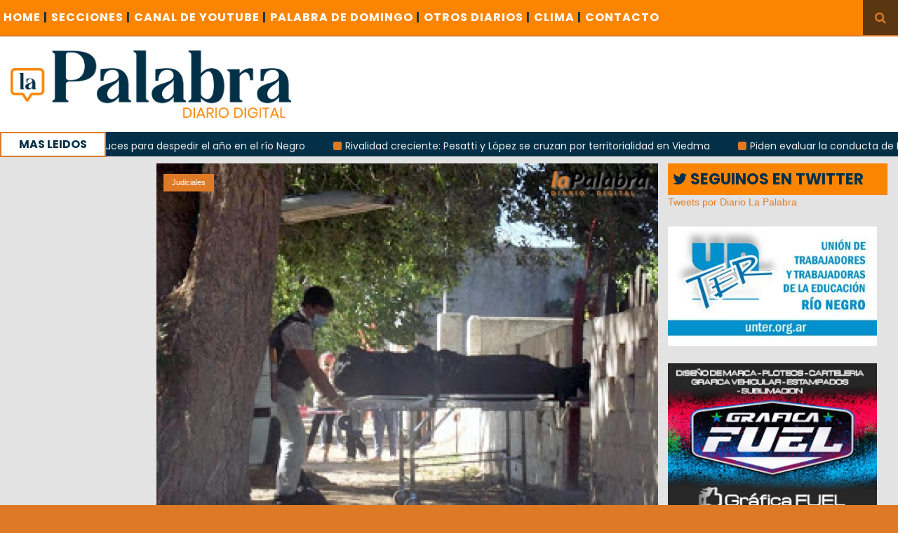

--- FILE ---
content_type: text/html; charset=UTF-8
request_url: https://diariolapalabra.com.ar/noticias/Judiciales?page=1747
body_size: 5004
content:
<!DOCTYPE html>
<html>
<head>
    <meta charset="utf-8">
    <meta http-equiv="X-UA-Compatible" content="IE=edge">
    <title>Diario La Palabra </title>
    <link rel="shortcut icon" href="https://diariolapalabra.com.ar/uploads/images/favicon.ico"/>
    <meta content="width=device-width, initial-scale=1, maximum-scale=1, user-scalable=no" name="viewport">
    <!-- Lo utilizo para que funcione el POST con ajax -->
    <meta name="csrf-token" content="SHSc1sv6NoyvZB4zczlJ3YgCVou9D1LdKZCNHZmH">



	<!-- Global site tag (gtag.js) - Google Analytics -->
	<script async src="https://www.googletagmanager.com/gtag/js?id=UA-126655387-1"></script>
	<script>
  		window.dataLayer = window.dataLayer || [];
  		function gtag(){dataLayer.push(arguments);}
  		gtag('js', new Date());

  		gtag('config', 'UA-126655387-1');
	</script>

    <link rel="stylesheet" href="https://diariolapalabra.com.ar/css/bootstrap.min.css">
    <link rel="stylesheet" href="https://diariolapalabra.com.ar/css/font-awesome.min.css">
    <link rel="stylesheet" href="https://diariolapalabra.com.ar/css/animate.css">
    <link rel="stylesheet" href="https://diariolapalabra.com.ar/css/li-scroller1.css">
    <link rel="stylesheet" href="https://diariolapalabra.com.ar/css/slick.css">
    <link rel="stylesheet" href="https://diariolapalabra.com.ar/css/theme1.css">
    <link rel="stylesheet" href="https://diariolapalabra.com.ar/css/style9.css">
    <link rel="stylesheet" href="https://diariolapalabra.com.ar/css/publicity.css">
    <link rel="stylesheet" href="https://diariolapalabra.com.ar/css/navbar-menu1.css">
    <link rel="stylesheet" href="https://diariolapalabra.com.ar/css/menumaker.css">
    <!-- HTML5 Shim and Respond.js IE8 support of HTML5 elements and media queries -->
    <!-- WARNING: Respond.js doesn't work if you view the page via file:// -->
    <!--[if lt IE 9]>
    <script src="https://oss.maxcdn.com/html5shiv/3.7.3/html5shiv.min.js"></script>
    <script src="https://oss.maxcdn.com/respond/1.4.2/respond.min.js"></script>
    <![endif]-->
    <script src="https://diariolapalabra.com.ar/js/jquery.min.js"></script>
    <!-- Latest compiled and minified JavaScript -->
    <script src="https://maxcdn.bootstrapcdn.com/bootstrap/3.3.7/js/bootstrap.min.js"
            integrity="sha384-Tc5IQib027qvyjSMfHjOMaLkfuWVxZxUPnCJA7l2mCWNIpG9mGCD8wGNIcPD7Txa"
            crossorigin="anonymous"></script>
    <script src="https://diariolapalabra.com.ar/js/menumaker.js"></script>
    <script src="https://diariolapalabra.com.ar/js/navbar-menu.js"></script>
    <script async src="//platform.twitter.com/widgets.js" charset="utf-8"></script>

    
    <style>
        body {
            background: #de7a26;
        }
    </style>

</head>
<body>
<div id="preloader">
    <div id="status">&nbsp;</div>
</div>
<a class="scrollToTop" href="#"><i class="fa fa-angle-up"></i></a>
<div style="width: 100%;">
    <div class="box_wrapper">
        <header id="header">
            <div class="header_top">
                <nav class="navbar navbar-default" role="navigation">
                    <div class="container-fluid">
                        <div id="navbar-menu">
                            <ul>
                                <li><a href="https://diariolapalabra.com.ar">Home <span style="color: #003045;">|</span></a></li>
                                <li><a href="#">SECCIONES<span style="color: #003045;"> |</span></a>
                                    <ul>
                                        <li><a href="https://diariolapalabra.com.ar/noticias/Río Negro">Río Negro</a></li>
                                        <li><a href="https://diariolapalabra.com.ar/noticias/Patagones">Patagones</a></li>
                                        <li><a href="https://diariolapalabra.com.ar/noticias/Viedma">Viedma</a></li>
                                        <li><a href="https://diariolapalabra.com.ar/noticias/Municipios">Municipios</a></li>
                                        <li><a href="https://diariolapalabra.com.ar/noticias/Nacionales">Nacionales</a></li>
                                        <li><a href="https://diariolapalabra.com.ar/noticias/Elecciones">Elecciones</a></li>
                                        <li><a href="https://diariolapalabra.com.ar/noticias/Gremiales">Gremiales</a></li>
                                        <li><a href="https://diariolapalabra.com.ar/noticias/Interés General">Interés General</a></li>
                                        <li><a href="https://diariolapalabra.com.ar/noticias/Judiciales">Judiciales</a></li>
                                        <li><a href="https://diariolapalabra.com.ar/noticias/Policiales">Policiales</a></li>
					<li><a href="https://diariolapalabra.com.ar/noticias/Cartas de Lectores">Cartas de Lectores</a></li>
                                        <li><a href="https://diariolapalabra.com.ar/noticias/Opinion">Opinion</a></li>
                                    </ul>
                                </li>
                                <li><a href="https://www.youtube.com/user/lapalabradiario/videos">CANAL DE YOUTUBE <span style="color: #003045;">|</span></a>
                                </li>

                                
				<li>
				<a href="https://diariolapalabra.com.ar/noticias/Palabra de Domingo">PALABRA DE DOMINGO <span style="color: #003045;">|</span></a>
                                </li>


                                <li><a href="https://diariolapalabra.com.ar/diarios">OTROS DIARIOS <span style="color: #003045;">|</span></a>
                                </li>
                                <li><a href="https://diariolapalabra.com.ar/clima">CLIMA <span style="color: #003045;">|</span></a></li>
                                <li><a href="https://diariolapalabra.com.ar/contacto">CONTACTO</a></li>

                            </ul>
                        </div>

                    </div>
                </nav>
                <div class="header_search visible-lg">
                    <button id="searchIcon"><i class="fa fa-search"></i></button>
                    <div id="shide">
                        <div id="search-hide">
                            <form method="GET" action="https://diariolapalabra.com.ar/searchNotice" accept-charset="UTF-8" role="search">
                            <input placeholder="Busca aqu&iacute; ..." name="titleName" type="text">

                            </form>
                            <button class="remove"><span><i class="fa fa-times"></i></span></button>
                        </div>
                    </div>
                </div>
            </div>
            <div class="header_bottom">
                    <div class="logo_area"><a class="logo" href=https://diariolapalabra.com.ar><img src="https://diariolapalabra.com.ar/uploads/images/bannerLaPalabraNuevo2.png" alt="" style="max-width: 400px;"></a></div>
                </div>
            <div class="latest_newsarea"><span>MAS LEIDOS</span>
                <ul id="ticker01" class="news_sticker">
                                            <li><a href="https://diariolapalabra.com.ar/noticia/150539">Remada nocturna con luces para despedir el año en el río Negro</a></li>
                                            <li><a href="https://diariolapalabra.com.ar/noticia/150574">Rivalidad creciente: Pesatti y López se cruzan por territorialidad en Viedma</a></li>
                                            <li><a href="https://diariolapalabra.com.ar/noticia/150508">Piden evaluar la conducta de Lilia Lemoine por dichos en un streaming</a></li>
                                            <li><a href="https://diariolapalabra.com.ar/noticia/150572">Guardia Mitre: Suspenden temporalmente el transporte de pasajeros hacia Viedma</a></li>
                                    </ul>
            </div>
        </header>
        <div class="clear" style="height: 200px;background-color: #e3e3e3;"></div>
        
        <section id="contentbody">
            <div class="row">
                        <div class="col-lg-7 col-md-7 col-sm-8 col-xs-12 col-lg-offset-2">
          <div class="row">
            <div class="middle_bar">
              <div class="category_archive_area">
                                <div class="single_archive wow fadeInDown">

                    <a href="https://diariolapalabra.com.ar/noticia/53186/sao-encuentran-muerto-a-un-sexagenario-en-su-vivienda">
                                                    <img src="https://diariolapalabra.com.ar/uploads/images/viejas/20130101212336893.jpg" alt="">
                                            </a>
                        <span class="read_more">Judiciales</span>
                        <div class="singlearcive_article">
                                                        <div class="title_and_content">
                                <a href="https://diariolapalabra.com.ar/noticia/53186/sao-encuentran-muerto-a-un-sexagenario-en-su-vivienda">SAO: Encuentran muerto a un sexagenario en su vivienda</a>
                                <p style="font-family: Poppins;">
	Los testigos ocasionales refirieron que en domicilio hab&iacute;a sangre esparcida, en pisos y paredes, por lo que no se descarta la posibilidad de que la muerte no sea natural,...</p>
                                <a style="font-size: 14px; color: #ffffff; display: block;" class="post_date" href="#"><i style="color: white; font-size: 14px;" class="fa fa-calendar"></i>1 enero 2013</a>
                            </div>

                        </div>
                </div>
                                  <div class="single_archive wow fadeInDown">

                    <a href="https://diariolapalabra.com.ar/noticia/53173/robo-un-tv-y-lo-detuvo-la-policia">
                                                    <img src="https://diariolapalabra.com.ar/uploads/images/viejas/20110609122726120.jpg" alt="">
                                            </a>
                        <span class="read_more">Judiciales</span>
                        <div class="singlearcive_article">
                                                        <div class="title_and_content">
                                <a href="https://diariolapalabra.com.ar/noticia/53173/robo-un-tv-y-lo-detuvo-la-policia">Robó un TV y lo detuvo la policía</a>
                                <p style="font-family: Poppins;">
	El aprehendido fue identificado como Osvaldo Maldonado e interceptado en Francisco Arr&oacute; casi intersecci&oacute;n con 25 de Mayo cuando ten&iacute;a en su poder el artefact...</p>
                                <a style="font-size: 14px; color: #ffffff; display: block;" class="post_date" href="#"><i style="color: white; font-size: 14px;" class="fa fa-calendar"></i>31 diciembre 2012</a>
                            </div>

                        </div>
                </div>
                                  <div class="single_archive wow fadeInDown">

                    <a href="https://diariolapalabra.com.ar/noticia/53151/sierra-grande-murieron-dos-mujeres-en-accidente-de-transito">
                                                    <img src="https://diariolapalabra.com.ar/uploads/images/viejas/20121229140741579.jpg" alt="">
                                            </a>
                        <span class="read_more">Judiciales</span>
                        <div class="singlearcive_article">
                                                        <div class="title_and_content">
                                <a href="https://diariolapalabra.com.ar/noticia/53151/sierra-grande-murieron-dos-mujeres-en-accidente-de-transito">Sierra Grande: murieron dos mujeres en accidente de tránsito</a>
                                <p style="font-family: Poppins;">
	El accidente se produjo este&nbsp; viernes cerca de las 20 horas a 20 km al sur de Sierra Grande.

	Cuando loa polic&iacute;a lleg&oacute; al lugar&nbsp; se encontr&oacute; con d...</p>
                                <a style="font-size: 14px; color: #ffffff; display: block;" class="post_date" href="#"><i style="color: white; font-size: 14px;" class="fa fa-calendar"></i>29 diciembre 2012</a>
                            </div>

                        </div>
                </div>
                                  <div class="single_archive wow fadeInDown">

                    <a href="https://diariolapalabra.com.ar/noticia/53139/se-inicia-la-feria-judicial-hasta-el-31-de-enero">
                                                    <img src="https://diariolapalabra.com.ar/uploads/images/viejas/20120907222300883.jpg" alt="">
                                            </a>
                        <span class="read_more">Judiciales</span>
                        <div class="singlearcive_article">
                                                        <div class="title_and_content">
                                <a href="https://diariolapalabra.com.ar/noticia/53139/se-inicia-la-feria-judicial-hasta-el-31-de-enero">Se inicia la feria judicial hasta el 31 de enero</a>
                                <p style="font-family: Poppins;">

El m&aacute;ximo Tribunal estableci&oacute; adem&aacute;s que el horario de atenci&oacute;n al p&uacute;blico durante la feria ser&aacute; de 7.30 a 13.30, de lunes a viernes.

C...</p>
                                <a style="font-size: 14px; color: #ffffff; display: block;" class="post_date" href="#"><i style="color: white; font-size: 14px;" class="fa fa-calendar"></i>28 diciembre 2012</a>
                            </div>

                        </div>
                </div>
                                  <div class="single_archive wow fadeInDown">

                    <a href="https://diariolapalabra.com.ar/noticia/53133/la-unidad-penitenciaria-de-bariloche-debera-reducir-los-presos-que-aloja">
                                                    <img src="https://diariolapalabra.com.ar/uploads/images/viejas/20111001114221272.jpg" alt="">
                                            </a>
                        <span class="read_more">Judiciales</span>
                        <div class="singlearcive_article">
                                                        <div class="title_and_content">
                                <a href="https://diariolapalabra.com.ar/noticia/53133/la-unidad-penitenciaria-de-bariloche-debera-reducir-los-presos-que-aloja">La Unidad Penitenciaria de Bariloche deberá reducir los presos que aloja</a>
                                <p style="font-family: Poppins;">

Sostuvo el magistrado que &quot;Ha quedado sentado el estado de hacinamiento que se experimenta en el interior de la Unidad Penitenciaria nro. III de esta ciudad. Al respecto, la...</p>
                                <a style="font-size: 14px; color: #ffffff; display: block;" class="post_date" href="#"><i style="color: white; font-size: 14px;" class="fa fa-calendar"></i>28 diciembre 2012</a>
                            </div>

                        </div>
                </div>
                                </div>
            </div>
            <!-- Para paginar -->
            <ul class="pagination">
        
                    <li><a href="https://diariolapalabra.com.ar/noticias/Judiciales?page=1746" rel="prev">&laquo;</a></li>
        
        
                    
            
            
                                                                        <li><a href="https://diariolapalabra.com.ar/noticias/Judiciales?page=1">1</a></li>
                                                                                <li><a href="https://diariolapalabra.com.ar/noticias/Judiciales?page=2">2</a></li>
                                                                    
                            <li class="disabled"><span>...</span></li>
            
            
                                
            
            
                                                                        <li><a href="https://diariolapalabra.com.ar/noticias/Judiciales?page=1744">1744</a></li>
                                                                                <li><a href="https://diariolapalabra.com.ar/noticias/Judiciales?page=1745">1745</a></li>
                                                                                <li><a href="https://diariolapalabra.com.ar/noticias/Judiciales?page=1746">1746</a></li>
                                                                                <li class="active"><span>1747</span></li>
                                                                                <li><a href="https://diariolapalabra.com.ar/noticias/Judiciales?page=1748">1748</a></li>
                                                                                <li><a href="https://diariolapalabra.com.ar/noticias/Judiciales?page=1749">1749</a></li>
                                                                                <li><a href="https://diariolapalabra.com.ar/noticias/Judiciales?page=1750">1750</a></li>
                                                                    
                            <li class="disabled"><span>...</span></li>
            
            
                                
            
            
                                                                        <li><a href="https://diariolapalabra.com.ar/noticias/Judiciales?page=2032">2032</a></li>
                                                                                <li><a href="https://diariolapalabra.com.ar/noticias/Judiciales?page=2033">2033</a></li>
                                                        
        
                    <li><a href="https://diariolapalabra.com.ar/noticias/Judiciales?page=1748" rel="next">&raquo;</a></li>
            </ul>

          </div>
        </div>

        
        <div class="col-sm-12 col-xs-12 visible-xs visible-sm">
    <div class="row">

       
    </div>
</div>
        

        <div class="col-lg-3 col-md-3 col-sm-12 col-xs-12">
          <div class="row">
            <div class="right_bar">

                <div class="single_leftbar">
                    <div style="background-color: #FB8501; padding: 7px;">
                        <a href="https://twitter.com/lapalabradiario" style="font-family: Poppins; font-size: 22px; font-weight: bold; color: #00304B"><i class="fa fa-twitter" aria-hidden="true"></i> SEGUINOS EN TWITTER</a>
                    </div>

                    <div class="tab-content">
                        <div role="tabpanel" class="tab-pane fade in active" id="twitter">
                            <a class="twitter-timeline" data-lang="es" data-height="400" data-theme="light"
                               href="https://twitter.com/lapalabradiario">
                                Tweets por Diario La Palabra
                            </a>
                        </div>
                    </div>
                </div>

                <div class="single_leftbar wow fadeInDown">
                    <div class="publicidad publicidad_der"> <a href="#"><img alt="" src="https://diariolapalabra.com.ar/uploads/images/publicidad/Unter.jpeg"></a></div>
                </div>
                <div class="single_leftbar wow fadeInDown">
                    <!-- Publicidad 4 -->
                    <div class="publicidad publicidad_der"> <a href="#"><img alt="" src="https://diariolapalabra.com.ar/uploads/images/publicidad/Fuel.jpg"></a></div>
                </div>


            </div>
          </div>
        </div>
            </div>
        </section>

        </section>
        <footer id="footer">
            <div class="footer_top">
                <div class="col-lg-8 col-md-8 col-sm-12">
                    <!--
                    <div class="single_footer_top wow fadeInLeft">

                        <h2>Interesante</h2>
                        <ul class="catg3_snav ppost_nav">
                                                            <div class="col-lg-6 col-md-6 col-sm-12">
                                    <li>
                                        <div class="media">
                                                                                        <a class="media-left" href="https://diariolapalabra.com.ar/noticia/150775">
                                                                                                    <img src="https://diariolapalabra.com.ar/uploads/images/01-2026/400x280_1001231439.jpg"
                                                         alt="">
                                                                                            </a>
                                            <div class="media-body"><a class="catg_title" style="font-family: Kanit;"
                                                                       href="https://diariolapalabra.com.ar/noticia/150775"> Presentan proyecto para mejorar los servicios de emergencias médicas en Río Negro</a>
                                            </div>
                                        </div>
                                    </li>
                                </div>
                                                            <div class="col-lg-6 col-md-6 col-sm-12">
                                    <li>
                                        <div class="media">
                                                                                        <a class="media-left" href="https://diariolapalabra.com.ar/noticia/150773">
                                                                                                    <img src="https://diariolapalabra.com.ar/uploads/images/01-2026/400x280_1001231416.jpg"
                                                         alt="">
                                                                                            </a>
                                            <div class="media-body"><a class="catg_title" style="font-family: Kanit;"
                                                                       href="https://diariolapalabra.com.ar/noticia/150773"> &quot;Tiza, pizarrón y la tijera extractivista de Weretilneck&quot;</a>
                                            </div>
                                        </div>
                                    </li>
                                </div>
                                                            <div class="col-lg-6 col-md-6 col-sm-12">
                                    <li>
                                        <div class="media">
                                                                                        <a class="media-left" href="https://diariolapalabra.com.ar/noticia/150776">
                                                                                                    <img src="https://diariolapalabra.com.ar/uploads/images/01-2026/400x280_1001231461.jpg"
                                                         alt="">
                                                                                            </a>
                                            <div class="media-body"><a class="catg_title" style="font-family: Kanit;"
                                                                       href="https://diariolapalabra.com.ar/noticia/150776"> Rige una alerta amarilla por tormentas para la tarde de este miércoles en Viedma</a>
                                            </div>
                                        </div>
                                    </li>
                                </div>
                                                            <div class="col-lg-6 col-md-6 col-sm-12">
                                    <li>
                                        <div class="media">
                                                                                        <a class="media-left" href="https://diariolapalabra.com.ar/noticia/150768">
                                                                                                    <img src="https://diariolapalabra.com.ar/uploads/images/01-2026/400x280_WhatsApp Image 2026-01-20 at 21.52.36.jpeg"
                                                         alt="">
                                                                                            </a>
                                            <div class="media-body"><a class="catg_title" style="font-family: Kanit;"
                                                                       href="https://diariolapalabra.com.ar/noticia/150768"> Dirigentes sindicales analizaron la reforma laboral y plantearon medidas de acción</a>
                                            </div>
                                        </div>
                                    </li>
                                </div>
                                                            <div class="col-lg-6 col-md-6 col-sm-12">
                                    <li>
                                        <div class="media">
                                                                                        <a class="media-left" href="https://diariolapalabra.com.ar/noticia/150763">
                                                                                                    <img src="https://diariolapalabra.com.ar/uploads/images/01-2026/400x280_Captura de pantalla 2026-01-19 213822.png"
                                                         alt="">
                                                                                            </a>
                                            <div class="media-body"><a class="catg_title" style="font-family: Kanit;"
                                                                       href="https://diariolapalabra.com.ar/noticia/150763"> Controles viales con baja alcoholemia en Río Negro</a>
                                            </div>
                                        </div>
                                    </li>
                                </div>
                                                            <div class="col-lg-6 col-md-6 col-sm-12">
                                    <li>
                                        <div class="media">
                                                                                        <a class="media-left" href="https://diariolapalabra.com.ar/noticia/150761">
                                                                                                    <img src="https://diariolapalabra.com.ar/uploads/images/01-2026/400x280_frentejusticia.jpg"
                                                         alt="">
                                                                                            </a>
                                            <div class="media-body"><a class="catg_title" style="font-family: Kanit;"
                                                                       href="https://diariolapalabra.com.ar/noticia/150761"> Confirman indemnización millonaria contra un banco</a>
                                            </div>
                                        </div>
                                    </li>
                                </div>
                                                    </ul>
                    </div>
                    -->
                </div>

            </div>
            <div class="footer_bottom">
                <div class="footer_bottom_left">
                    <p></p>
                </div>
                <div class="footer_bottom_right">
                    <ul>
                        <li><a class="tootlip" data-toggle="tooltip" data-placement="top" title="Twitter"
                               href="https://twitter.com/lapalabradiario" target="_blank"><i class="fa fa-twitter"></i></a>
                        </li>
                        <li><a class="tootlip" data-toggle="tooltip" data-placement="top" title="Facebook"
                               href="https://www.facebook.com/La-Palabra-Diario-Digital-1371329089607203/?fref=ts"
                               target="_blank"><i class="fa fa-facebook"></i></a></li>
                        <li><a class="tootlip" data-toggle="tooltip" data-placement="top" title="Youtube"
                               href="https://www.youtube.com/user/lapalabradiario/videos" target="_blank"><i
                                        class="fa fa-youtube"></i></a></li>
                    </ul>
                </div>
            </div>
        </footer>
    </div>
</div>
<script src="https://diariolapalabra.com.ar/js/wow.min.js"></script>
<script src="https://diariolapalabra.com.ar/js/slick.min.js"></script>
<script src="https://diariolapalabra.com.ar/js/jquery.li-scroller.1.0.js"></script>
<script src="https://diariolapalabra.com.ar/js/custom.js"></script>
<script src="https://diariolapalabra.com.ar/js/twitter.js"></script>




</body>
</html>
